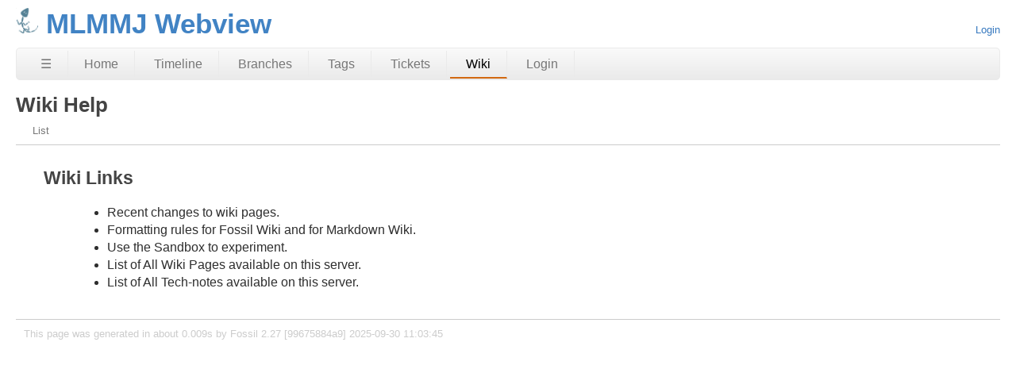

--- FILE ---
content_type: text/html; charset=utf-8
request_url: https://fossil.nours.eu/mlmmj-webview/wiki
body_size: 2082
content:
<!DOCTYPE html>
<html>
<head>
<meta charset="UTF-8">
<base href="https://fossil.nours.eu/mlmmj-webview/wiki">
<meta http-equiv="Content-Security-Policy" content="default-src 'self' data:; script-src 'self' 'nonce-4574f5b206fd620b5373f93d8df415110216d4d4b04a0090'; style-src 'self' 'unsafe-inline'; img-src * data:">
<meta name="viewport" content="width=device-width, initial-scale=1.0">
<title>MLMMJ Webview: Wiki Help</title>
<link rel="alternate" type="application/rss+xml" title="RSS Feed"  href="/mlmmj-webview/timeline.rss">
<link rel="stylesheet" href="/mlmmj-webview/style.css?id=92aefc31" type="text/css">
</head>
<body class="wiki rpage-wiki cpage-wiki">
<header>
  <div class="logo">
    
    <a href="https://fossil.nours.eu/">
      <img src="/mlmmj-webview/logo?id=92aefc31" border="0" alt="MLMMJ Webview">
    </a>
  </div>
  <div class="title">
    <h1>MLMMJ Webview</h1>
    <span class="page-title">Wiki Help</span>
  </div>
  <div class="status">
    <a href='/mlmmj-webview/login'>Login</a>

  </div>
</header>
<nav class="mainmenu" title="Main Menu">
  <a id='hbbtn' href='/mlmmj-webview/sitemap' aria-label='Site Map'>&#9776;</a><a href='/mlmmj-webview/home' class=''>Home</a>
<a href='/mlmmj-webview/timeline' class=''>Timeline</a>
<a href='/mlmmj-webview/brlist' class='wideonly'>Branches</a>
<a href='/mlmmj-webview/taglist' class='wideonly'>Tags</a>
<a href='/mlmmj-webview/ticket' class='wideonly'>Tickets</a>
<a href='/mlmmj-webview/wiki' class='active wideonly'>Wiki</a>
<a href='/mlmmj-webview/login' class='wideonly'>Login</a>

</nav>
<nav id="hbdrop" class='hbdrop' title="sitemap"></nav>
<h1 class="page-title">Wiki Help</h1>
<div class="submenu">
<a class="label sml-list" href="/mlmmj-webview/wcontent">List</a>
</div>
<div class="content"><span id="debugMsg"></span>
<h2>Wiki Links</h2>
<ul>
<li> Recent changes</a> to wiki pages.</li>
<li> Formatting rules for Fossil Wiki</a> and for
Markdown Wiki</a>.</li>
<li> Use the Sandbox</a>
     to experiment.</li>
<li> List of All Wiki Pages</a>
     available on this server.</li>
<li> List of All Tech-notes</a>
     available on this server.</li>
</ul>
</div>
<footer>
This page was generated in about
0.009s by
Fossil 2.27 [99675884a9] 2025-09-30 11:03:45
</footer>
<script nonce="4574f5b206fd620b5373f93d8df415110216d4d4b04a0090">/* style.c:903 */
function debugMsg(msg){
var n = document.getElementById("debugMsg");
if(n){n.textContent=msg;}
}
</script>
<script nonce='4574f5b206fd620b5373f93d8df415110216d4d4b04a0090'>
/* hbmenu.js *************************************************************/
(function() {
var hbButton = document.getElementById("hbbtn");
if (!hbButton) return;
if (!document.addEventListener) return;
var panel = document.getElementById("hbdrop");
if (!panel) return;
if (!panel.style) return;
var panelBorder = panel.style.border;
var panelInitialized = false;
var panelResetBorderTimerID = 0;
var animate = panel.style.transition !== null && (typeof(panel.style.transition) == "string");
var animMS = panel.getAttribute("data-anim-ms");
if (animMS) {
animMS = parseInt(animMS);
if (isNaN(animMS) || animMS == 0)
animate = false;
else if (animMS < 0)
animMS = 400;
}
else
animMS = 400;
var panelHeight;
function calculatePanelHeight() {
panel.style.maxHeight = '';
var es   = window.getComputedStyle(panel),
edis = es.display,
epos = es.position,
evis = es.visibility;
panel.style.visibility = 'hidden';
panel.style.position   = 'absolute';
panel.style.display    = 'block';
panelHeight = panel.offsetHeight + 'px';
panel.style.display    = edis;
panel.style.position   = epos;
panel.style.visibility = evis;
}
function showPanel() {
if (panelResetBorderTimerID) {
clearTimeout(panelResetBorderTimerID);
panelResetBorderTimerID = 0;
}
if (animate) {
if (!panelInitialized) {
panelInitialized = true;
calculatePanelHeight();
panel.style.transition = 'max-height ' + animMS +
'ms ease-in-out';
panel.style.overflowY  = 'hidden';
panel.style.maxHeight  = '0';
}
setTimeout(function() {
panel.style.maxHeight = panelHeight;
panel.style.border    = panelBorder;
}, 40);
}
panel.style.display = 'block';
document.addEventListener('keydown',panelKeydown,true);
document.addEventListener('click',panelClick,false);
}
var panelKeydown = function(event) {
var key = event.which || event.keyCode;
if (key == 27) {
event.stopPropagation();
panelToggle(true);
}
};
var panelClick = function(event) {
if (!panel.contains(event.target)) {
panelToggle(true);
}
};
function panelShowing() {
if (animate) {
return panel.style.maxHeight == panelHeight;
}
else {
return panel.style.display == 'block';
}
}
function hasChildren(element) {
var childElement = element.firstChild;
while (childElement) {
if (childElement.nodeType == 1)
return true;
childElement = childElement.nextSibling;
}
return false;
}
window.addEventListener('resize',function(event) {
panelInitialized = false;
},false);
hbButton.addEventListener('click',function(event) {
event.stopPropagation();
event.preventDefault();
panelToggle(false);
},false);
function panelToggle(suppressAnimation) {
if (panelShowing()) {
document.removeEventListener('keydown',panelKeydown,true);
document.removeEventListener('click',panelClick,false);
if (animate) {
if (suppressAnimation) {
var transition = panel.style.transition;
panel.style.transition = '';
panel.style.maxHeight = '0';
panel.style.border = 'none';
setTimeout(function() {
panel.style.transition = transition;
}, 40);
}
else {
panel.style.maxHeight = '0';
panelResetBorderTimerID = setTimeout(function() {
panel.style.border = 'none';
panelResetBorderTimerID = 0;
}, animMS);
}
}
else {
panel.style.display = 'none';
}
}
else {
if (!hasChildren(panel)) {
var xhr = new XMLHttpRequest();
xhr.onload = function() {
var doc = xhr.responseXML;
if (doc) {
var sm = doc.querySelector("ul#sitemap");
if (sm && xhr.status == 200) {
panel.innerHTML = sm.outerHTML;
showPanel();
}
}
}
var url = hbButton.href + (hbButton.href.includes("?")?"&popup":"?popup")
xhr.open("GET", url);
xhr.responseType = "document";
xhr.send();
}
else {
showPanel();
}
}
}
})();
</script>
</body>
</html>
